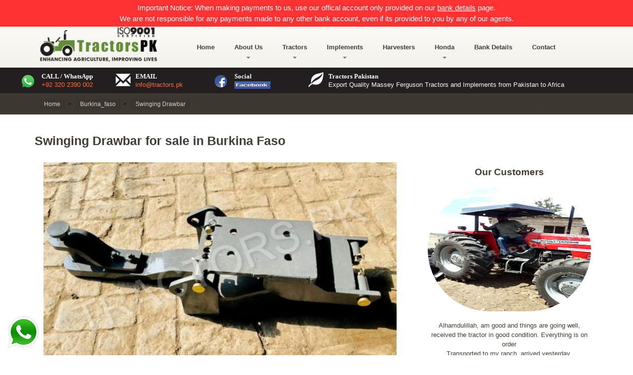

--- FILE ---
content_type: text/html; charset=utf-8
request_url: https://www.google.com/recaptcha/api2/anchor?ar=1&k=6LdDD_MZAAAAACeLyqjDhbO6NcbT8rwbilGBIZ_v&co=aHR0cHM6Ly93d3cudHJhY3RvcnNwYWtpc3Rhbi5jb206NDQz&hl=en&type=image&v=N67nZn4AqZkNcbeMu4prBgzg&theme=light&size=normal&anchor-ms=20000&execute-ms=30000&cb=7osym3bp4tv0
body_size: 49525
content:
<!DOCTYPE HTML><html dir="ltr" lang="en"><head><meta http-equiv="Content-Type" content="text/html; charset=UTF-8">
<meta http-equiv="X-UA-Compatible" content="IE=edge">
<title>reCAPTCHA</title>
<style type="text/css">
/* cyrillic-ext */
@font-face {
  font-family: 'Roboto';
  font-style: normal;
  font-weight: 400;
  font-stretch: 100%;
  src: url(//fonts.gstatic.com/s/roboto/v48/KFO7CnqEu92Fr1ME7kSn66aGLdTylUAMa3GUBHMdazTgWw.woff2) format('woff2');
  unicode-range: U+0460-052F, U+1C80-1C8A, U+20B4, U+2DE0-2DFF, U+A640-A69F, U+FE2E-FE2F;
}
/* cyrillic */
@font-face {
  font-family: 'Roboto';
  font-style: normal;
  font-weight: 400;
  font-stretch: 100%;
  src: url(//fonts.gstatic.com/s/roboto/v48/KFO7CnqEu92Fr1ME7kSn66aGLdTylUAMa3iUBHMdazTgWw.woff2) format('woff2');
  unicode-range: U+0301, U+0400-045F, U+0490-0491, U+04B0-04B1, U+2116;
}
/* greek-ext */
@font-face {
  font-family: 'Roboto';
  font-style: normal;
  font-weight: 400;
  font-stretch: 100%;
  src: url(//fonts.gstatic.com/s/roboto/v48/KFO7CnqEu92Fr1ME7kSn66aGLdTylUAMa3CUBHMdazTgWw.woff2) format('woff2');
  unicode-range: U+1F00-1FFF;
}
/* greek */
@font-face {
  font-family: 'Roboto';
  font-style: normal;
  font-weight: 400;
  font-stretch: 100%;
  src: url(//fonts.gstatic.com/s/roboto/v48/KFO7CnqEu92Fr1ME7kSn66aGLdTylUAMa3-UBHMdazTgWw.woff2) format('woff2');
  unicode-range: U+0370-0377, U+037A-037F, U+0384-038A, U+038C, U+038E-03A1, U+03A3-03FF;
}
/* math */
@font-face {
  font-family: 'Roboto';
  font-style: normal;
  font-weight: 400;
  font-stretch: 100%;
  src: url(//fonts.gstatic.com/s/roboto/v48/KFO7CnqEu92Fr1ME7kSn66aGLdTylUAMawCUBHMdazTgWw.woff2) format('woff2');
  unicode-range: U+0302-0303, U+0305, U+0307-0308, U+0310, U+0312, U+0315, U+031A, U+0326-0327, U+032C, U+032F-0330, U+0332-0333, U+0338, U+033A, U+0346, U+034D, U+0391-03A1, U+03A3-03A9, U+03B1-03C9, U+03D1, U+03D5-03D6, U+03F0-03F1, U+03F4-03F5, U+2016-2017, U+2034-2038, U+203C, U+2040, U+2043, U+2047, U+2050, U+2057, U+205F, U+2070-2071, U+2074-208E, U+2090-209C, U+20D0-20DC, U+20E1, U+20E5-20EF, U+2100-2112, U+2114-2115, U+2117-2121, U+2123-214F, U+2190, U+2192, U+2194-21AE, U+21B0-21E5, U+21F1-21F2, U+21F4-2211, U+2213-2214, U+2216-22FF, U+2308-230B, U+2310, U+2319, U+231C-2321, U+2336-237A, U+237C, U+2395, U+239B-23B7, U+23D0, U+23DC-23E1, U+2474-2475, U+25AF, U+25B3, U+25B7, U+25BD, U+25C1, U+25CA, U+25CC, U+25FB, U+266D-266F, U+27C0-27FF, U+2900-2AFF, U+2B0E-2B11, U+2B30-2B4C, U+2BFE, U+3030, U+FF5B, U+FF5D, U+1D400-1D7FF, U+1EE00-1EEFF;
}
/* symbols */
@font-face {
  font-family: 'Roboto';
  font-style: normal;
  font-weight: 400;
  font-stretch: 100%;
  src: url(//fonts.gstatic.com/s/roboto/v48/KFO7CnqEu92Fr1ME7kSn66aGLdTylUAMaxKUBHMdazTgWw.woff2) format('woff2');
  unicode-range: U+0001-000C, U+000E-001F, U+007F-009F, U+20DD-20E0, U+20E2-20E4, U+2150-218F, U+2190, U+2192, U+2194-2199, U+21AF, U+21E6-21F0, U+21F3, U+2218-2219, U+2299, U+22C4-22C6, U+2300-243F, U+2440-244A, U+2460-24FF, U+25A0-27BF, U+2800-28FF, U+2921-2922, U+2981, U+29BF, U+29EB, U+2B00-2BFF, U+4DC0-4DFF, U+FFF9-FFFB, U+10140-1018E, U+10190-1019C, U+101A0, U+101D0-101FD, U+102E0-102FB, U+10E60-10E7E, U+1D2C0-1D2D3, U+1D2E0-1D37F, U+1F000-1F0FF, U+1F100-1F1AD, U+1F1E6-1F1FF, U+1F30D-1F30F, U+1F315, U+1F31C, U+1F31E, U+1F320-1F32C, U+1F336, U+1F378, U+1F37D, U+1F382, U+1F393-1F39F, U+1F3A7-1F3A8, U+1F3AC-1F3AF, U+1F3C2, U+1F3C4-1F3C6, U+1F3CA-1F3CE, U+1F3D4-1F3E0, U+1F3ED, U+1F3F1-1F3F3, U+1F3F5-1F3F7, U+1F408, U+1F415, U+1F41F, U+1F426, U+1F43F, U+1F441-1F442, U+1F444, U+1F446-1F449, U+1F44C-1F44E, U+1F453, U+1F46A, U+1F47D, U+1F4A3, U+1F4B0, U+1F4B3, U+1F4B9, U+1F4BB, U+1F4BF, U+1F4C8-1F4CB, U+1F4D6, U+1F4DA, U+1F4DF, U+1F4E3-1F4E6, U+1F4EA-1F4ED, U+1F4F7, U+1F4F9-1F4FB, U+1F4FD-1F4FE, U+1F503, U+1F507-1F50B, U+1F50D, U+1F512-1F513, U+1F53E-1F54A, U+1F54F-1F5FA, U+1F610, U+1F650-1F67F, U+1F687, U+1F68D, U+1F691, U+1F694, U+1F698, U+1F6AD, U+1F6B2, U+1F6B9-1F6BA, U+1F6BC, U+1F6C6-1F6CF, U+1F6D3-1F6D7, U+1F6E0-1F6EA, U+1F6F0-1F6F3, U+1F6F7-1F6FC, U+1F700-1F7FF, U+1F800-1F80B, U+1F810-1F847, U+1F850-1F859, U+1F860-1F887, U+1F890-1F8AD, U+1F8B0-1F8BB, U+1F8C0-1F8C1, U+1F900-1F90B, U+1F93B, U+1F946, U+1F984, U+1F996, U+1F9E9, U+1FA00-1FA6F, U+1FA70-1FA7C, U+1FA80-1FA89, U+1FA8F-1FAC6, U+1FACE-1FADC, U+1FADF-1FAE9, U+1FAF0-1FAF8, U+1FB00-1FBFF;
}
/* vietnamese */
@font-face {
  font-family: 'Roboto';
  font-style: normal;
  font-weight: 400;
  font-stretch: 100%;
  src: url(//fonts.gstatic.com/s/roboto/v48/KFO7CnqEu92Fr1ME7kSn66aGLdTylUAMa3OUBHMdazTgWw.woff2) format('woff2');
  unicode-range: U+0102-0103, U+0110-0111, U+0128-0129, U+0168-0169, U+01A0-01A1, U+01AF-01B0, U+0300-0301, U+0303-0304, U+0308-0309, U+0323, U+0329, U+1EA0-1EF9, U+20AB;
}
/* latin-ext */
@font-face {
  font-family: 'Roboto';
  font-style: normal;
  font-weight: 400;
  font-stretch: 100%;
  src: url(//fonts.gstatic.com/s/roboto/v48/KFO7CnqEu92Fr1ME7kSn66aGLdTylUAMa3KUBHMdazTgWw.woff2) format('woff2');
  unicode-range: U+0100-02BA, U+02BD-02C5, U+02C7-02CC, U+02CE-02D7, U+02DD-02FF, U+0304, U+0308, U+0329, U+1D00-1DBF, U+1E00-1E9F, U+1EF2-1EFF, U+2020, U+20A0-20AB, U+20AD-20C0, U+2113, U+2C60-2C7F, U+A720-A7FF;
}
/* latin */
@font-face {
  font-family: 'Roboto';
  font-style: normal;
  font-weight: 400;
  font-stretch: 100%;
  src: url(//fonts.gstatic.com/s/roboto/v48/KFO7CnqEu92Fr1ME7kSn66aGLdTylUAMa3yUBHMdazQ.woff2) format('woff2');
  unicode-range: U+0000-00FF, U+0131, U+0152-0153, U+02BB-02BC, U+02C6, U+02DA, U+02DC, U+0304, U+0308, U+0329, U+2000-206F, U+20AC, U+2122, U+2191, U+2193, U+2212, U+2215, U+FEFF, U+FFFD;
}
/* cyrillic-ext */
@font-face {
  font-family: 'Roboto';
  font-style: normal;
  font-weight: 500;
  font-stretch: 100%;
  src: url(//fonts.gstatic.com/s/roboto/v48/KFO7CnqEu92Fr1ME7kSn66aGLdTylUAMa3GUBHMdazTgWw.woff2) format('woff2');
  unicode-range: U+0460-052F, U+1C80-1C8A, U+20B4, U+2DE0-2DFF, U+A640-A69F, U+FE2E-FE2F;
}
/* cyrillic */
@font-face {
  font-family: 'Roboto';
  font-style: normal;
  font-weight: 500;
  font-stretch: 100%;
  src: url(//fonts.gstatic.com/s/roboto/v48/KFO7CnqEu92Fr1ME7kSn66aGLdTylUAMa3iUBHMdazTgWw.woff2) format('woff2');
  unicode-range: U+0301, U+0400-045F, U+0490-0491, U+04B0-04B1, U+2116;
}
/* greek-ext */
@font-face {
  font-family: 'Roboto';
  font-style: normal;
  font-weight: 500;
  font-stretch: 100%;
  src: url(//fonts.gstatic.com/s/roboto/v48/KFO7CnqEu92Fr1ME7kSn66aGLdTylUAMa3CUBHMdazTgWw.woff2) format('woff2');
  unicode-range: U+1F00-1FFF;
}
/* greek */
@font-face {
  font-family: 'Roboto';
  font-style: normal;
  font-weight: 500;
  font-stretch: 100%;
  src: url(//fonts.gstatic.com/s/roboto/v48/KFO7CnqEu92Fr1ME7kSn66aGLdTylUAMa3-UBHMdazTgWw.woff2) format('woff2');
  unicode-range: U+0370-0377, U+037A-037F, U+0384-038A, U+038C, U+038E-03A1, U+03A3-03FF;
}
/* math */
@font-face {
  font-family: 'Roboto';
  font-style: normal;
  font-weight: 500;
  font-stretch: 100%;
  src: url(//fonts.gstatic.com/s/roboto/v48/KFO7CnqEu92Fr1ME7kSn66aGLdTylUAMawCUBHMdazTgWw.woff2) format('woff2');
  unicode-range: U+0302-0303, U+0305, U+0307-0308, U+0310, U+0312, U+0315, U+031A, U+0326-0327, U+032C, U+032F-0330, U+0332-0333, U+0338, U+033A, U+0346, U+034D, U+0391-03A1, U+03A3-03A9, U+03B1-03C9, U+03D1, U+03D5-03D6, U+03F0-03F1, U+03F4-03F5, U+2016-2017, U+2034-2038, U+203C, U+2040, U+2043, U+2047, U+2050, U+2057, U+205F, U+2070-2071, U+2074-208E, U+2090-209C, U+20D0-20DC, U+20E1, U+20E5-20EF, U+2100-2112, U+2114-2115, U+2117-2121, U+2123-214F, U+2190, U+2192, U+2194-21AE, U+21B0-21E5, U+21F1-21F2, U+21F4-2211, U+2213-2214, U+2216-22FF, U+2308-230B, U+2310, U+2319, U+231C-2321, U+2336-237A, U+237C, U+2395, U+239B-23B7, U+23D0, U+23DC-23E1, U+2474-2475, U+25AF, U+25B3, U+25B7, U+25BD, U+25C1, U+25CA, U+25CC, U+25FB, U+266D-266F, U+27C0-27FF, U+2900-2AFF, U+2B0E-2B11, U+2B30-2B4C, U+2BFE, U+3030, U+FF5B, U+FF5D, U+1D400-1D7FF, U+1EE00-1EEFF;
}
/* symbols */
@font-face {
  font-family: 'Roboto';
  font-style: normal;
  font-weight: 500;
  font-stretch: 100%;
  src: url(//fonts.gstatic.com/s/roboto/v48/KFO7CnqEu92Fr1ME7kSn66aGLdTylUAMaxKUBHMdazTgWw.woff2) format('woff2');
  unicode-range: U+0001-000C, U+000E-001F, U+007F-009F, U+20DD-20E0, U+20E2-20E4, U+2150-218F, U+2190, U+2192, U+2194-2199, U+21AF, U+21E6-21F0, U+21F3, U+2218-2219, U+2299, U+22C4-22C6, U+2300-243F, U+2440-244A, U+2460-24FF, U+25A0-27BF, U+2800-28FF, U+2921-2922, U+2981, U+29BF, U+29EB, U+2B00-2BFF, U+4DC0-4DFF, U+FFF9-FFFB, U+10140-1018E, U+10190-1019C, U+101A0, U+101D0-101FD, U+102E0-102FB, U+10E60-10E7E, U+1D2C0-1D2D3, U+1D2E0-1D37F, U+1F000-1F0FF, U+1F100-1F1AD, U+1F1E6-1F1FF, U+1F30D-1F30F, U+1F315, U+1F31C, U+1F31E, U+1F320-1F32C, U+1F336, U+1F378, U+1F37D, U+1F382, U+1F393-1F39F, U+1F3A7-1F3A8, U+1F3AC-1F3AF, U+1F3C2, U+1F3C4-1F3C6, U+1F3CA-1F3CE, U+1F3D4-1F3E0, U+1F3ED, U+1F3F1-1F3F3, U+1F3F5-1F3F7, U+1F408, U+1F415, U+1F41F, U+1F426, U+1F43F, U+1F441-1F442, U+1F444, U+1F446-1F449, U+1F44C-1F44E, U+1F453, U+1F46A, U+1F47D, U+1F4A3, U+1F4B0, U+1F4B3, U+1F4B9, U+1F4BB, U+1F4BF, U+1F4C8-1F4CB, U+1F4D6, U+1F4DA, U+1F4DF, U+1F4E3-1F4E6, U+1F4EA-1F4ED, U+1F4F7, U+1F4F9-1F4FB, U+1F4FD-1F4FE, U+1F503, U+1F507-1F50B, U+1F50D, U+1F512-1F513, U+1F53E-1F54A, U+1F54F-1F5FA, U+1F610, U+1F650-1F67F, U+1F687, U+1F68D, U+1F691, U+1F694, U+1F698, U+1F6AD, U+1F6B2, U+1F6B9-1F6BA, U+1F6BC, U+1F6C6-1F6CF, U+1F6D3-1F6D7, U+1F6E0-1F6EA, U+1F6F0-1F6F3, U+1F6F7-1F6FC, U+1F700-1F7FF, U+1F800-1F80B, U+1F810-1F847, U+1F850-1F859, U+1F860-1F887, U+1F890-1F8AD, U+1F8B0-1F8BB, U+1F8C0-1F8C1, U+1F900-1F90B, U+1F93B, U+1F946, U+1F984, U+1F996, U+1F9E9, U+1FA00-1FA6F, U+1FA70-1FA7C, U+1FA80-1FA89, U+1FA8F-1FAC6, U+1FACE-1FADC, U+1FADF-1FAE9, U+1FAF0-1FAF8, U+1FB00-1FBFF;
}
/* vietnamese */
@font-face {
  font-family: 'Roboto';
  font-style: normal;
  font-weight: 500;
  font-stretch: 100%;
  src: url(//fonts.gstatic.com/s/roboto/v48/KFO7CnqEu92Fr1ME7kSn66aGLdTylUAMa3OUBHMdazTgWw.woff2) format('woff2');
  unicode-range: U+0102-0103, U+0110-0111, U+0128-0129, U+0168-0169, U+01A0-01A1, U+01AF-01B0, U+0300-0301, U+0303-0304, U+0308-0309, U+0323, U+0329, U+1EA0-1EF9, U+20AB;
}
/* latin-ext */
@font-face {
  font-family: 'Roboto';
  font-style: normal;
  font-weight: 500;
  font-stretch: 100%;
  src: url(//fonts.gstatic.com/s/roboto/v48/KFO7CnqEu92Fr1ME7kSn66aGLdTylUAMa3KUBHMdazTgWw.woff2) format('woff2');
  unicode-range: U+0100-02BA, U+02BD-02C5, U+02C7-02CC, U+02CE-02D7, U+02DD-02FF, U+0304, U+0308, U+0329, U+1D00-1DBF, U+1E00-1E9F, U+1EF2-1EFF, U+2020, U+20A0-20AB, U+20AD-20C0, U+2113, U+2C60-2C7F, U+A720-A7FF;
}
/* latin */
@font-face {
  font-family: 'Roboto';
  font-style: normal;
  font-weight: 500;
  font-stretch: 100%;
  src: url(//fonts.gstatic.com/s/roboto/v48/KFO7CnqEu92Fr1ME7kSn66aGLdTylUAMa3yUBHMdazQ.woff2) format('woff2');
  unicode-range: U+0000-00FF, U+0131, U+0152-0153, U+02BB-02BC, U+02C6, U+02DA, U+02DC, U+0304, U+0308, U+0329, U+2000-206F, U+20AC, U+2122, U+2191, U+2193, U+2212, U+2215, U+FEFF, U+FFFD;
}
/* cyrillic-ext */
@font-face {
  font-family: 'Roboto';
  font-style: normal;
  font-weight: 900;
  font-stretch: 100%;
  src: url(//fonts.gstatic.com/s/roboto/v48/KFO7CnqEu92Fr1ME7kSn66aGLdTylUAMa3GUBHMdazTgWw.woff2) format('woff2');
  unicode-range: U+0460-052F, U+1C80-1C8A, U+20B4, U+2DE0-2DFF, U+A640-A69F, U+FE2E-FE2F;
}
/* cyrillic */
@font-face {
  font-family: 'Roboto';
  font-style: normal;
  font-weight: 900;
  font-stretch: 100%;
  src: url(//fonts.gstatic.com/s/roboto/v48/KFO7CnqEu92Fr1ME7kSn66aGLdTylUAMa3iUBHMdazTgWw.woff2) format('woff2');
  unicode-range: U+0301, U+0400-045F, U+0490-0491, U+04B0-04B1, U+2116;
}
/* greek-ext */
@font-face {
  font-family: 'Roboto';
  font-style: normal;
  font-weight: 900;
  font-stretch: 100%;
  src: url(//fonts.gstatic.com/s/roboto/v48/KFO7CnqEu92Fr1ME7kSn66aGLdTylUAMa3CUBHMdazTgWw.woff2) format('woff2');
  unicode-range: U+1F00-1FFF;
}
/* greek */
@font-face {
  font-family: 'Roboto';
  font-style: normal;
  font-weight: 900;
  font-stretch: 100%;
  src: url(//fonts.gstatic.com/s/roboto/v48/KFO7CnqEu92Fr1ME7kSn66aGLdTylUAMa3-UBHMdazTgWw.woff2) format('woff2');
  unicode-range: U+0370-0377, U+037A-037F, U+0384-038A, U+038C, U+038E-03A1, U+03A3-03FF;
}
/* math */
@font-face {
  font-family: 'Roboto';
  font-style: normal;
  font-weight: 900;
  font-stretch: 100%;
  src: url(//fonts.gstatic.com/s/roboto/v48/KFO7CnqEu92Fr1ME7kSn66aGLdTylUAMawCUBHMdazTgWw.woff2) format('woff2');
  unicode-range: U+0302-0303, U+0305, U+0307-0308, U+0310, U+0312, U+0315, U+031A, U+0326-0327, U+032C, U+032F-0330, U+0332-0333, U+0338, U+033A, U+0346, U+034D, U+0391-03A1, U+03A3-03A9, U+03B1-03C9, U+03D1, U+03D5-03D6, U+03F0-03F1, U+03F4-03F5, U+2016-2017, U+2034-2038, U+203C, U+2040, U+2043, U+2047, U+2050, U+2057, U+205F, U+2070-2071, U+2074-208E, U+2090-209C, U+20D0-20DC, U+20E1, U+20E5-20EF, U+2100-2112, U+2114-2115, U+2117-2121, U+2123-214F, U+2190, U+2192, U+2194-21AE, U+21B0-21E5, U+21F1-21F2, U+21F4-2211, U+2213-2214, U+2216-22FF, U+2308-230B, U+2310, U+2319, U+231C-2321, U+2336-237A, U+237C, U+2395, U+239B-23B7, U+23D0, U+23DC-23E1, U+2474-2475, U+25AF, U+25B3, U+25B7, U+25BD, U+25C1, U+25CA, U+25CC, U+25FB, U+266D-266F, U+27C0-27FF, U+2900-2AFF, U+2B0E-2B11, U+2B30-2B4C, U+2BFE, U+3030, U+FF5B, U+FF5D, U+1D400-1D7FF, U+1EE00-1EEFF;
}
/* symbols */
@font-face {
  font-family: 'Roboto';
  font-style: normal;
  font-weight: 900;
  font-stretch: 100%;
  src: url(//fonts.gstatic.com/s/roboto/v48/KFO7CnqEu92Fr1ME7kSn66aGLdTylUAMaxKUBHMdazTgWw.woff2) format('woff2');
  unicode-range: U+0001-000C, U+000E-001F, U+007F-009F, U+20DD-20E0, U+20E2-20E4, U+2150-218F, U+2190, U+2192, U+2194-2199, U+21AF, U+21E6-21F0, U+21F3, U+2218-2219, U+2299, U+22C4-22C6, U+2300-243F, U+2440-244A, U+2460-24FF, U+25A0-27BF, U+2800-28FF, U+2921-2922, U+2981, U+29BF, U+29EB, U+2B00-2BFF, U+4DC0-4DFF, U+FFF9-FFFB, U+10140-1018E, U+10190-1019C, U+101A0, U+101D0-101FD, U+102E0-102FB, U+10E60-10E7E, U+1D2C0-1D2D3, U+1D2E0-1D37F, U+1F000-1F0FF, U+1F100-1F1AD, U+1F1E6-1F1FF, U+1F30D-1F30F, U+1F315, U+1F31C, U+1F31E, U+1F320-1F32C, U+1F336, U+1F378, U+1F37D, U+1F382, U+1F393-1F39F, U+1F3A7-1F3A8, U+1F3AC-1F3AF, U+1F3C2, U+1F3C4-1F3C6, U+1F3CA-1F3CE, U+1F3D4-1F3E0, U+1F3ED, U+1F3F1-1F3F3, U+1F3F5-1F3F7, U+1F408, U+1F415, U+1F41F, U+1F426, U+1F43F, U+1F441-1F442, U+1F444, U+1F446-1F449, U+1F44C-1F44E, U+1F453, U+1F46A, U+1F47D, U+1F4A3, U+1F4B0, U+1F4B3, U+1F4B9, U+1F4BB, U+1F4BF, U+1F4C8-1F4CB, U+1F4D6, U+1F4DA, U+1F4DF, U+1F4E3-1F4E6, U+1F4EA-1F4ED, U+1F4F7, U+1F4F9-1F4FB, U+1F4FD-1F4FE, U+1F503, U+1F507-1F50B, U+1F50D, U+1F512-1F513, U+1F53E-1F54A, U+1F54F-1F5FA, U+1F610, U+1F650-1F67F, U+1F687, U+1F68D, U+1F691, U+1F694, U+1F698, U+1F6AD, U+1F6B2, U+1F6B9-1F6BA, U+1F6BC, U+1F6C6-1F6CF, U+1F6D3-1F6D7, U+1F6E0-1F6EA, U+1F6F0-1F6F3, U+1F6F7-1F6FC, U+1F700-1F7FF, U+1F800-1F80B, U+1F810-1F847, U+1F850-1F859, U+1F860-1F887, U+1F890-1F8AD, U+1F8B0-1F8BB, U+1F8C0-1F8C1, U+1F900-1F90B, U+1F93B, U+1F946, U+1F984, U+1F996, U+1F9E9, U+1FA00-1FA6F, U+1FA70-1FA7C, U+1FA80-1FA89, U+1FA8F-1FAC6, U+1FACE-1FADC, U+1FADF-1FAE9, U+1FAF0-1FAF8, U+1FB00-1FBFF;
}
/* vietnamese */
@font-face {
  font-family: 'Roboto';
  font-style: normal;
  font-weight: 900;
  font-stretch: 100%;
  src: url(//fonts.gstatic.com/s/roboto/v48/KFO7CnqEu92Fr1ME7kSn66aGLdTylUAMa3OUBHMdazTgWw.woff2) format('woff2');
  unicode-range: U+0102-0103, U+0110-0111, U+0128-0129, U+0168-0169, U+01A0-01A1, U+01AF-01B0, U+0300-0301, U+0303-0304, U+0308-0309, U+0323, U+0329, U+1EA0-1EF9, U+20AB;
}
/* latin-ext */
@font-face {
  font-family: 'Roboto';
  font-style: normal;
  font-weight: 900;
  font-stretch: 100%;
  src: url(//fonts.gstatic.com/s/roboto/v48/KFO7CnqEu92Fr1ME7kSn66aGLdTylUAMa3KUBHMdazTgWw.woff2) format('woff2');
  unicode-range: U+0100-02BA, U+02BD-02C5, U+02C7-02CC, U+02CE-02D7, U+02DD-02FF, U+0304, U+0308, U+0329, U+1D00-1DBF, U+1E00-1E9F, U+1EF2-1EFF, U+2020, U+20A0-20AB, U+20AD-20C0, U+2113, U+2C60-2C7F, U+A720-A7FF;
}
/* latin */
@font-face {
  font-family: 'Roboto';
  font-style: normal;
  font-weight: 900;
  font-stretch: 100%;
  src: url(//fonts.gstatic.com/s/roboto/v48/KFO7CnqEu92Fr1ME7kSn66aGLdTylUAMa3yUBHMdazQ.woff2) format('woff2');
  unicode-range: U+0000-00FF, U+0131, U+0152-0153, U+02BB-02BC, U+02C6, U+02DA, U+02DC, U+0304, U+0308, U+0329, U+2000-206F, U+20AC, U+2122, U+2191, U+2193, U+2212, U+2215, U+FEFF, U+FFFD;
}

</style>
<link rel="stylesheet" type="text/css" href="https://www.gstatic.com/recaptcha/releases/N67nZn4AqZkNcbeMu4prBgzg/styles__ltr.css">
<script nonce="Be75ODW1Jzbh4T4Tpwfc-A" type="text/javascript">window['__recaptcha_api'] = 'https://www.google.com/recaptcha/api2/';</script>
<script type="text/javascript" src="https://www.gstatic.com/recaptcha/releases/N67nZn4AqZkNcbeMu4prBgzg/recaptcha__en.js" nonce="Be75ODW1Jzbh4T4Tpwfc-A">
      
    </script></head>
<body><div id="rc-anchor-alert" class="rc-anchor-alert"></div>
<input type="hidden" id="recaptcha-token" value="[base64]">
<script type="text/javascript" nonce="Be75ODW1Jzbh4T4Tpwfc-A">
      recaptcha.anchor.Main.init("[\x22ainput\x22,[\x22bgdata\x22,\x22\x22,\[base64]/[base64]/[base64]/ZyhXLGgpOnEoW04sMjEsbF0sVywwKSxoKSxmYWxzZSxmYWxzZSl9Y2F0Y2goayl7RygzNTgsVyk/[base64]/[base64]/[base64]/[base64]/[base64]/[base64]/[base64]/bmV3IEJbT10oRFswXSk6dz09Mj9uZXcgQltPXShEWzBdLERbMV0pOnc9PTM/bmV3IEJbT10oRFswXSxEWzFdLERbMl0pOnc9PTQ/[base64]/[base64]/[base64]/[base64]/[base64]\\u003d\x22,\[base64]\\u003d\x22,\[base64]/CcKJAlHDjRFNwqTDtsOyFUzCgBTCicOFHsK6cMK3XsOmwonCg043wp00wqPDrkDCnMO/H8OKwqjDhcO7w7kywoVSw7wtLjnCgcKeJcKOKMO3QnDDvHPDuMKfw4TDi0Ifwqtfw4vDqcOqwrhmwqHCn8KCRcKlV8KhIcKLQVnDgVN0wrLDrWt0fTTCtcORYn9TNcORMMKiw6N/XXvDmcKWO8OXeQ3DkVXCs8Kpw4LCtENFwqcswqV0w4XDqA3CusKBEyE0wrIUwpLDr8KGwqbCsMOmwq5+wonDjMKdw4PDtMKowqvDqCLCmWBAKjYjwqXDo8O/w60SaEoMUhDDgj0UCMKLw4cyw7jDnMKYw6fDn8OGw74Tw7oBEMO1woQIw5dLKMOAwozCikHCvcOCw5nDoMOrDsKFTsOBwotJGMOJQsOHYmvCkcKyw47DmCjCvsKzwo0JwrHCksKvwpjCv0l0wrPDjcOhIMOGSMOAN8OGE8OCw79JwpfCicOow5/CrcO/w5/DncOlV8Knw5Qtw7FwBsKdw4gvwpzDhiARX1oqw65DwqpQJhl5e8OSwobCg8KYw57CmSDDojgkJMOSacOCQMOHw7PCmMOTcRfDo2NuKyvDs8OTMcOuL14FaMO/FGzDi8OQDcKUwqbCosOdJcKYw6LDqnTDkibCukXCuMOdw67DrMKgM1QCHXt1MwzClMO8w5HCsMKEwpzDtcOLTsKSFyliMEkqwpweacObIhXDh8KBwokXw5HChFA/wqXCt8K/wq7CijvDn8OYw4fDscO9woVewpdsEMKrwo7DmMKAB8O/OMOIwp/CosO0HUPCuDzDvG3CoMOFw6t9Gkp9AcO3wqwRLsKCwrzDl8O8fDzDisO/TcOBwp/CtsKGQsKtDSgMVTjCl8OnTcKPe0xsw6nCmSknBMOrGCtywovDicOycWHCj8K/w4R1N8KeVsO3woZyw4p/bcOJw4cDPAh8cQ1VVEHCg8KWJsKcP2LDpMKyIsKORmINwrjCjMOEScOWQBPDu8OPw54iAcK0w7hjw44vbmNGHcObI3nCiwPCvsOxLcObIgLCl8OJwoY4wqgiwq/DmsOuwpnDpVwsw7ciwpEyfMKVDsOsUjRUJ8Oyw4/CvRBHQErDkcOcIB1VHsK2bQQ5wq9QfGHDnsONPMKjczrDik7Cn2gAPcKLwpUtbAs0JUfDpsOJNUnCvcOuwqdnJcKpwqTDoMOQUMO5WcK9wqHClsK4wqjDoDhiw4vCpMKbX8K+AsKpV8KfCUnCrEHDssOnBsOJMhYgwq1ww7bDv3DDkUUpKsKOS37Cn1orwrUyCFzDvj/[base64]/fcKKw5Btw7LCtWYfwprDsWBZfsOPw79Hw49/wrxVJ8KVcsKoKMOvecKCwoUHwrJyw4QFXcK/GMOKCcODw67DhcK3wpHDlERTw4XDkncwHcOIdsKdIcKub8OoFxpDR8ODw6LDkcOmw5fCscOIZzBiasKLQVNwwrvDtMKNwpfCg8OmJcOPFid0bw81VWRSSsO+c8OKwp7CgMKSw7sQw5jCqMK+w51nTcKNMMKWbcKOw7M0w6XDl8OXwqzDsMK/wqYDZBDClHDCncKCZ3HCosOmw57DpzPCvBfCkcKVw55yDcKtD8OMw6fCgHXDpDBrw5zDk8KJfsKuw6rDlMOPwqckAsOAwonDpcOAKsO1wqhcWcOTQD/DsMO5w4XCiyhBw6LCtcKxO0PDm2jCoMK8w6NnwpkgNMOQwo1dasOXJB7CrMKPRwzDrzfCmBhFbcKZWGPDuw/Coh/DlyDCgnzCpjkoEsKsXMKqwrXDpcKqwo7DpAnCnHzCm0/CgMKIw748KB/[base64]/[base64]/[base64]/[base64]/CgEFJXVoXJjDCgnVBSATDuxfCgAVkw4HCjm9/w77DrMK2S1QWwp/CgMKUwoJJw4tEw5JOfMOBwqfCgjLDjH/CiF8YwrfDtD/DkMO+wrkIwotsGcKgwo/[base64]/[base64]/Dn2Ilw4BYwphvwoYqwr0qwrcPNHDCuV3Dh8OQGw1LP1rCmMKGwq86F3DCs8KhTCbCtCrDucKucMK7P8K2XcO3w5BKwqLDnVfCrAjCsjYDw6vCp8KYch8ow7tSYcKJZMO8w6RXPcOvP01lRG5lwqcjCRvCoQHCksOLJWHDi8O8w4/DhsK9JRcbwrvCtMOyw7zCsUXCiAQRJBJjJMOuJcOVMsKhXsOtwp4DwozCqsO2MMKSJwTClx8BwrYRcMKWwofDoMK9wpc1woF5M3PCq1zDkz/DhUfCpAMLwq44HCUXBmd7w5BPBcOQwrLCrh7CisO4SnrDnxnCpgzCrlZ9RHoQQRwEw6hxLcK/[base64]/[base64]/CiCHCvTwvGcOmD0cTwqdUWMKZOMOKw6nClhERwqhPw6rDmBXCnlrCtcORM0rCizzCv1xlw5wFYwvDncKXwpEMFsOuw77DlVbDrFPChgQrU8OIUcOac8OMWBkuCyVzwr0wwqHDsSs0X8O8wqvDscKywrgcT8KKGcKvw7NCw5FmU8K0wojCkyDDnxbCk8O9ew/CusKzEsKiwqzCrEwZGnrDhz3CssORwpJBO8ObNcOqwrF1wp8PalHCscObMcKecTBYw6bDpkNEw6JKC03CqylUwr5Xwp59w6crTQfCgzfCoMOMw7bCvMOIwr7Cr0PCpsOWwpxZw7Q5w4Isd8KWdMOTRcK2LyfChMOjw7vDoyzCtMKtwqs+w67Cly3DjsKywp/CrsOtw5/CtcK5CcKuIMKCJX4gw4FTw6B3VnPCoX7Dm1HDpcOPw7I8TsOIbnESwoo6AcOwHgBaw7/Ch8KDw6HCp8KTw5gURMOmwqXDqjDDjsOXfcOpMi7Cn8OvfyHCocKZw6dFwrbDjsO8wp5LEh7CksKaZDkyw7jCvS1fw4rDvzV3VVEIw6Vdw69KR8OcK1PChF3Do8OxwpPDqCNJw6PDi8Kjw4zCvcOxXMOUd0jCn8K4wrTCk8OAw5hgwp/CoQoYbxQiwoHDqMKaei8COsKfw4B+cELCjsOtKU/CtQZnwoY1w41EwodVMCdow6DDpMKcQTrDoDAMwrzCsDF9UcKMw5LCn8Kow6RLw4dydMOvCmrCsRjDgkwlNsK9wqorw6rDsAROw65lYsKBw5zCmsOTAwLDiip9wpPClxozwqBUN3zDigzDgMKEw5XCgT3CpR7DpSVCWMKEwofCrMKDw7/CqjEGw4PCpcOhUBbDiMOLw47Cs8KHTU9SwqTCrCA2AlYNw7rDocOewpbCjx14MEvDm0fDrsKTHMOdOn5mw7TDlcKQIMKrwrhBw59Iw6jCjGTCikQTFwzDvMKvesKuw7gww4rDjVjDvkQxw6LCvGfCnsKPNwEAQycZcF7DniIgw6/[base64]/[base64]/dhpUw5NiwpvCpnPDszMlLEoow6PDj8KGwrInwpUcbMO7wp8qwrrCq8OEw43DpD3DmsOfw4jCpEMMNQ/CisOdw6RgdcOMw6Rlw4fCrCpSw4llTBNPKcOFwrl3wpfCusKTw5hLLMKHJ8OLZ8O1GXNCw70sw4HCi8Kdw4TCr0DClEFnfj8Kw6/CuyQ6w59/[base64]/[base64]/Di8Ofw7zDn2Ivw59AwrXCpsKvR8OZwqHDsmMyDh5qR8K2wqZKHigqwqRYaMKJw6fCn8O1GwPDjMOCVsOKXsKbABYlwo7CtMKDe3nCk8KvDUzCg8KZfsKVwpV/[base64]/[base64]/DoMOdwqMaw5Vnwr7CkcOHWMOXYBjCvsKowrRcw79Gw79ewrhkw6IRwrNGw7cIKVZ5w6Y9BHENBz/Cs1QEw5rDmcK/w7HCksKCQcKEPMOvw55Awoh/[base64]/SMK7bcOPRxRJwrBDYMKCB2oBwoc7woDDg8KjEcOmYh/CngvCkGHDnGvDgMOvw5PDisOzwoRJRcO3IxhdQXcvLB/[base64]/[base64]/CssO+w5gJwoMoHAcUw6PDpMKwFsKdVmbDpcOHw4XDmsK1w4/CgsKOwqvCgQjDncKJwrUwwrvDjcKbJX3CpAsPdcK+wrrDj8OIwqAgw48+Y8Odw5YMAsO8a8K5wr/[base64]/ClsOzwopsPy4yBFTDqjHCisKTw6bClMKTIsOuwp8tw6bDisOIKMO5V8KxGm11wqhIaMKfw61cw4XCuQjDp8KNB8OOwrzCmmbDoUfClsKPf0p2wr0DLi/CuVbDhTTCpsKvEgRuwoHDhG/[base64]/[base64]/DsKmwqBvL8OSwrcwPQ5GwrBGw53CiMOmaMOmwrLDocK9w4LCksOodW8LCjzCpWd4FMOxwrnDkzvDpQ/DvjjCicOKwosrHSPDjDfDmMKtZ8KAw7s8w7IAw5DDvMOEwohHAD/CgTNEcwcgwpbDi8KhMMO8wrzClgpRwoYyBgfDvsO4e8OZGcK0SsKgw77ClEl6w6PCgMKawqtPwpDChU/[base64]/[base64]/CssO5VcKrwrTCq8Kqw6kuw47Cu3PCpnJoFnQew6DClxXDhMOlw7fCs8KJeMOSw6ITPA1twpssLHRZDDN6HsOxCgjDusKTNFACwoAVwo/Dg8KLD8KFbz7CqxBPw686FXPCtF0WUMOQwqXDrDXClX9Va8OqbxB9w5TDhXoswoQHZsOiw7vCh8OIBsKAwp/Cp3zCpGUawrsxw4/Ds8O0wqtHG8KCw4rDqsKaw4wqesK0VMO+M3rCvTjCqMOYw7BwTcO1PcKtw7BzKMKHw6DCmVovwr7DlSLDhloDGjgLwp8lfsKlw5rDo1PCicKLwovDlA5YB8OeHMKcFnfDiw/[base64]/Co2LDgSPCklhLMsOBQHAlw6Uvwq3CvMKLw6DDusKdcSZbw4zDtgVGw7EvGyADR2XCpRLDjSPCqMOcwoArw5PDisORw7poMTwIccOaw5rCvCbCrmbCl8KeH8K7wonCh1DCvMK5AcKrw50UAQBgVcO9w4dqNg/[base64]/[base64]/DhTZdEMK5woN7YnZ3LMOowpVkSExSwol7wodpwqjCv8Kww6Etw4dFw7zCojdZfMKzw5TCgcKrw6PCjC/Ch8K0ahd8w69iacKGw44MJRHDjRDCoHAlw6bDuQTDmg/ClsKEQsO+wodzwpTCnknCvGvDh8KIBCrCu8OoQcKUwpzDt39Ue2rDv8OWPnzCpy18w6HDosK4T0DDvMOGwp49wrMJJsOmOcKnYSnCp3LCimc2w5teeSnCocKVw5fCmMOuw7vCp8Obw6oDwpdLwr7CkMKOwpnCvcORwp4Nw5vCnjDCsGt7w5/DkcKsw7bDpcOywoHDgsKoP27ClsKuak0OC8KgBMKKOCbClcKjw4xHw5DCm8OJwqfDpBJDasKdGMKZwpjCvsKgFTXCuRx4w4nDtMK9w67Dr8OdwowFw79Ywr7CmsOiwrbDjsKZKsKAXSTCisKiUsKKTn7DscKGPGbDj8OLa2LCs8KRQMODMMOHwrcFw7BIw6Nqwq/DhG3CmcOOCMKaw5jDkjLDrwkVMg3CrH8QcHLDvRjCi0bDtBPDocKTw7N3w67CicOZwo12w6Y/[base64]/DicKfw689V0MaN8OCw5vCj8Ogw5PDpcOawrfCg2d+VMOnw5l/w5DDn8KCHEU4woHDuVYvS8KOw6XCtcOkKsO/wrIRd8OSSMKHaWoZw6gjBMO+w7zDjA7CuMOscj8BTBYaw63CuzpUwrbDi08LRMKmwqIjFMOLw5zClV/[base64]/DrDV1dRx2w6YVOxB6F8OPA11uwrUyNiZbwrMNQ8OCa8KiJWbCl0vDtcOQw5DDp1TCl8OVESweNT7CmcKUw7DDjMKCHsORZcOuwrPCsUHDg8OHGlvCmsO/[base64]/Cqzt2csO2w7hAfsKaw55LacKEw77DtAc/w5hBw5fDinxlV8KRwrjDlMO4NcKywp/DmsK+LcOnwrHChCN9U24qfAPCicOMwrRCHMO7Kx14w6HDsVnCoE/[base64]/ZhLCvMOFwrI6STtxw5PCnwd6wqrCg8OzdMOZwrMdwo52wrwNw49UwpXDrGTCvVDCkjnDiyzCij9bFcOCD8KrUEvDvS3DiDUHIMKJwrDCqsKuw6AlT8OnBMOEwpvCncKcE2HDmsOswrszwqJmw5/Cg8OrbRDDl8KmCsOtw4vCmcKQwr9Qwr0kWBrDnsKcW13ChRLCt1c0dEBCVsOmw5DCgGFjN1PDrMKGDsOLPsOBNQkzTmcgMgvCg1DDs8Opw4vCh8KMw6h8w7PDhEbCrEXCkULCnsOAw7/[base64]/CsyPDhMKow7TDpxfCvE/DssO7woMHwq9Gw4JZF8Otwo/DgXIBH8KCwpMYb8OnZcOYbMKhLzxLFcO0V8O9cw4BTFgTw5pHw4XDl25jZcK5JVgiwpRLEmPCjRjDrsOKwoYtwoPCssKrw5/DgHLDoGQGwrIobcOdw4VSw7XDuMOuEcKHw5XCsTlAw5ctMsKSw4MLSl0Zw4rDisKfGMOuw7oCTg/DhMOsYMKkwovCucOHw4MiLcOBw7fDo8KHZcKHBATDncOxwrbCrx3DkBTCksO+wqLCv8OrB8OaworDmcOac3/DqnzDvC7DpcOFwoJDwq/DvCs6woxKwrdUF8OYwp/[base64]/CocO5wqAZw7wzH1FWw6rCmsO+wq/Dk07DvMK3wpU1D8KDRHRbCyFmw6jDjG/[base64]/CvVfCuC3CugAQwrnCn0/DmEwzX8KLw6TDoMO7w5rCnMOJw6/[base64]/SHE+bAbDgsOMFF7CrSLCh8ObSsOFWnkfwqVPHMKswofCqi1CD8O/fcKBGkzCl8ORwr9bw6rDnlvDisKKw7EZXmo3w53DrMKuwrtVwohyPMOJFiBzwobDqcKoEHnDtwTCmQh2d8Otw6UHGMOqbyFuw4vDiVtLQcK0SMKbwrLDmMOUNsKvwonDgwzChMO1CWEqWTsYDUTDsz/Dt8KEJMKIX8OcE23DjyZ1XDQURcOTwrAuwq/DghgQW01vGMKAwrtDejplbRY/w5F8wrJwNHp9UcKzw6MIw746a3g/V3R4cSrCv8KObE8jwpfDs8KpNcKcVVHCngnDsCcmQV/DrsKeZsOODcO8woXCjmXDmjUhw5LDvx3DosK3w6krCsODw6FMw7prw6TDpMONw5HDocK5P8OXbgMlCcKvAic1QcKCwqPDnxDDkcKIwrTCrsOuIALCmigwQMOROQnCicOFHcKWS2XChcK1aMOyV8OZwp/DjEErw6QZwqPDjcOQwpR7Rj7DvMO+wq8NETkrw7tJMcKzJyjDsMO3EUNgw57CuV0RMsOjdWnDicOzw4DClAfCk2/CrsOiwqPCr0YSR8KcQWfCjkbDtcKGw7dKwp3DiMOYw68JMDXDqHkfwoYmFMO+ZlktXcOxwocKR8K1wp3DmcOJLXjCvcK7w4zCoCvClsKRw7nDqsOvw58rwrR/b2tEw7TDuj1EccKNw4bClMKzd8Olw5XDjcKswo5ISHJVO8KNAcKywoU1J8OOM8OpCcOpw47DrQPChXPDu8OOwq/CmcKfwqVvY8OpwqzDjFgCMhrChTwZw6gGwpQrworCrUPCt8OWw4DDunNbwo/[base64]/w59XfS7DlsK7L8O6w73DujgJZw1cGMK8fMK0cUzCv8O9QMKuw7BxBMObwpxOdcKEwrAkcnLDicKkw73CrMOnw4YAUiBKwp3CmWE3VVnCjyMqwo1Uwr7DvVEgwqw0Qn1Uw6YKw43DsMKWw6bDqXJDwpEgL8Kuw7V7OcKuwrLCh8KWZ8KEw5R/TEU2w6/DosOPVxDDgsKEw6x9w4vDuQU8woFIR8KjwonCp8KDLMKABhPCjgklew7CiMKpIWPDn2zDn8KpwrnDj8Ofwq0LVBbCrnLConwzwqF6ZcOeDcKuI0zDscKwwqAFwrJEVmHCrFfCicKlCEdkPlg/cFLCgsKyw5cMw7zClcK+wqoFBCEQEUY3fMO8FMONw4N2bsK7w6cPw7dMw6bDnVvDtRXCgsO8Zkw5w5nCgwJ6w7rDvsK3w7wew6FfPcKywogqCcOIwrlFw7TDlsOgbcK8w6/DusOmasKdBMKldsOjJ3DDqRPDsn4Sw4zCqB8BPVrCoMOODsOIw4V/[base64]/DgsOWa8Ozcx1ew6Jfwq0cw78Lw78pwrnDmyXCtHXDiMKAwq5Aa0p6wqLCicKlL8Okc0cVwokNIQUAZ8OBQTlAZ8OyBsK6wpDCjcKJWUDCp8KOazZvcVJVw7TCsxbDjmvDokYtWMKtXS/CmEF+W8K9FsOJLMO1w6DDlMKbP20Hw4TCkcOKw5kFWDp7Z0LCqxRmw7jCpMKhU2/ChmIdTRTDoUvDg8KCJBtHN0rCilpZw5o/wqvCpsOowpbDoErDg8KdBcO4w7TCtzsAwq7Cj3jDnQYdWVTDvFVKwqwfQ8Oow6Agw5J/woUlw5Yaw65SNsKBw44JwpDDmwA4VQLDi8KDAcOWe8ODw6kZBcKoUiPCvAYuw6zCkCbCrGtgwq5uw7oFG0c4AxrDiT/DhMORLsOLXB3DhsKXw4VrMiNXw7zCssKifiDDkDtxw6nDscKywozCjMO1acK9eAFXQQgdwrwtwqZsw6BHwpDCh07DlnvDnBJZw6/DjFMmw6syQw5Tw5nCuiPDrcKBDRUOBEzDpTDClcO1DwnChMO7w7sVJQA7w68EXcK7OsKXwqFuw7sFasOiMsKKwrtew6nCv2jChMK/wpA1T8K1w5JTYWvCgXFAPsKsVcOZCcOFQMKwdnDDsCXDllzDm2DDrjjDjcOow7QQwodXwpPCp8Kxw6fCkS5rw4oNIsKywoPDkMK/wprCiw0IZ8KAQ8KUw4wKPg3Do8O2wok3M8KcVsOlHhXDkcOhw4pDFVJpcDHCig3DqsKxJDLDiVlQw6LDkj3DjTvDmMK3EG7DqnvCi8Oid0oAwol5w4IBRMOhZh1yw4TCvHXCtMKUNU3CuHnCoCpyw6nDjmzCp8K5wobChRoQT8K3ecO1w79PYMOjw6A6dcKfwofCoAN/MyshORLDkFY4w5dDa1pLURY6w512wojDpwRPecOAbTjDiB/CllPDg8KVb8O7w4ZTWxpfwoFIeXVgFcO0TUN2wrfDhSw+woFhasOUFCE+UsOGwqTDgcKdwovDpsO5NcOdw4sZHsOHw7PDm8Kwwp/CgGNSXxrDiRoRwr3Cmz7DoTQNw4UMdMObwqzCj8Otw4jCjcOUFHDDhgQRw77DrMO9CcO1w601w5bCmlnDpynCngDChHVqDcOZYjXCmiVJwonCnWY8wp8/w4MKNRjDmMKyJ8K1a8KtbsKObMKpZMOxXg52e8OcVcO2Ehpkw5fDmVDCgCnDmznCtUXDt1tKw4BzIsOURl8zwr/DrHUhEkTDsWppwqDDhEvDk8Kfw7vDoWQiw4/DpSoMwoPDpcOMwoXDsMKkFmTChsK0GB4BwosEwqxaw6DDpVnCsC/Dq1RmfsKdw7AjcsKlwqgDT3bCnsONPiJ2LMKcwo3DhF7DqAMnV3pXw67CnsOuTcO4wppmwq1Qwrsvw5liLcO/w4DDhcKqcR/DrMK8wqXDhcOXb1XDq8KNw7zCmELDgTjDu8OXaUcuaMK7wpZdw5DDsgDCgsO+B8Oxc0XCoi3DhsK0GsO/EmUkw4o6esOlwr4AUsO7KHgDwr3CisOTwpRGwqomRT3DvBcAwobDncOfwoDDv8Kbwol/[base64]/DuHzCtMO9AMOjw7QuwojDiMOKw6rDtU8cI33CrjQ7wrXDqcKmScKzw5fDtA7CsMOdwofDjcKWNGbChMOJIhsEw5Q5ACLCvMOVwrzDhsOVLgJ4w6I/w7fDvlFJw6Yzel7Ckgdpw5jDglbDnR7DhsKuaxfDiMOywqzDusKew6oPYSAWw64fMsO3bcOCD0PCu8KhwpnCkcOBOcOUwpcML8Ojw57Cj8Kaw7VeC8KlecK7XRvCucOrwrw4wq9/[base64]/ChgDCil7DosKLw60two/DvC7CpsKdw5/ClALDi8KQKcOSw74Rd17ChMKHawYCwpNmw4XCgsKFw63DmcKqZ8KwwrlveCDDpsObUsKCTcKlbsKxwovCnDDClsK1w5rConFObU8aw5FlZS/[base64]/CuhUNSMKBwobCnUhmw7XDvsKIwocIKsKPwr/DpcO0O8Kvw7HDtxTCjDUzLsOPwrMDw6EAL8Knwo9KR8Kbw7zCmG9XFy7DjAQ/SGpYw7rDvGfCrsKdwp3Di2gJYMKKODPDk1DDti/Ckh/DijXClMKSw67CjlFJwowxfcKfwq/CpjPCnsOEXcKfw6nDkxIVUGDDtcKEwrvDvUMmCnDDjsOSXMK2w40pw5jDrMKmAE7CjUzCowXDvsKyw6HCpH5OeMOyHsOWXsKVwr5cwr/CrzDDo8K4w6U4OMOyP8KpW8KDf8K7w6RHw6lRwr93dMK8wqLDlMKMw65/wq7Dt8OZw6hJwo86wpgkw5DDq1hTw6Yyw4LDs8OVwrXChi/CpWnCiiLDuwXDnMOkwoTDnMKLwrNMBQMiH25ETGjCpyzDosOow4/DpMKGBcKPw5hqEGTCgRYqVRnCmFZqZsKlFsKNHm/Dj3bDs1fDhGjDikTCk8ORDyVpw5XDvsKsKTrCqsOQc8OTwpsiwrHDmcOpw47Cs8O6w6vCssOjPMKKfkPDnMKhE14zw6/DrCbCqMKHVcOlw7FZw5PCs8Oyw6Z/w7PDl21KN8Ohw7s5NXMHDU0hQlMyesOQwpxDcRfCvkrCvzRjPGHDgMKhw4xZQSt1w5Y7GRxVBVZ7w5xEwosqwpBAw6bDpwXDiRLCvT3Co2DDq3JiTzhAfFDCgDhETcO4w4zDo0bCv8KFb8KoG8KAwpfCtsKgNsKkwr1twrbDi3TCscK6TmM/TyBgw6RuAAAwwoQGwrpvI8KFEsOKwoo7FH/CjxDDqQDCicOEw4lcVxRCw5DDjsKVKMKkIMKWwoPCrMOFSk8LdQfCl0HCpcOmaMOBWcK/Kk3CgcKkUcOQCMKEDMOjw6jDjT3DhF0Ma8KdwojCjxzDsT4QwrDCvMOsw6PCt8KnMEXDhMKMwqQbwoHCh8O3w5HCq0nDiMK3w6/DrhDCp8Oow7HDuUrCmcKvZD7Dt8OJwoPDrGrDvirDuwBzw6J4EcObe8Otwq7DmDjCg8Ovw7wIQMK/w6DCgcK2UUAXw5rDkn/[base64]/CjcO2BsOhwpYvCsKgOm/DqMO6IMKIfg7DhHvCtcOww4fClkzCosKuAcO8w5jCvx49CjzCu351w43DvsKsOMOYFMKKQ8Krw4bDnybCgsOCwrHDrMK1I3E5w4nCk8OGw7bCiTgYG8OMw6PDpUp9wozDo8Obw7vDhcOJw7XDksObPcOtwrPCoF/CrlnDrBIsw71zwoDDuGVwwrzClcK+w6HDg0hoWRonBsOtdcOnQ8Oif8ONZgYJw5d2w5wkw4V4NlbDk00kFsKnEMKwwo0ZwqjDsMKSRk3CnE4mw5U8wpnCgGVBwo1+w6gqMljDtwJ/[base64]/DtcK8w7IhRngGR8Kkw7E3UhR/Oh0Ga1DDusOxwpIHPMOsw7IWaMKHalHCkgTDrMKSwrXDpXtWw4rClTR2PMK/w4bDj2cDFcKfdGvDkcKAw5nDqMKfG8OpZMONwrPDjgLCrg9iGD3DhsKVJcKOw6bCi2LDicOkw7Zjw47Cl2PCrAvClMO/cMOXw60ZfcOqw7LDvMOZw4B5wo/DuDnCkjgyFhc4SEknfMKWKn3ClX3CtMOKwojCnMOdw712wrPCkiJ7w7t5wrfDp8KBZys9R8K7ZsOjasOrwpPDr8OCw43Cs3XDqCdbFsKvPsKaWMOHGMOIw4LDnmsNwrXCiWhawrAqwqkmw7PDnMKbwpDDvgzCt0XCgcKYPBfCknzCrsKSdyNzw6lKw7fDhcO/w7xdNGjCocOhIm1qTmQtccKswqxSwos/Nh5EwrR5wrvCrMKWw4DDqsOsw6x+VcKBwpdEw7/DvMKDw5N/a8KoQArDnMObwqwZK8Kew6LCqcOUbsOFw6N1w7Z2w71kwoDDi8K/w7t5w7nCpEHCjV49w4/CuVrDswdJbkTCgHrDo8Oew57CnXXCosKNwpLCrk/DosO0cMOfw5HCicOINzxIwrXDksO7dlfDhExWw7bDiAIZw7M8KnDDhCllw7kIHQbDux/Di23CrX1uPV4xLsOnw5JUDMKgOxfDjcOFwrvDvsOze8OSacKxwrjDgHnDrsOMcE9Yw6LDtwDDm8KbCcObFcOIw6rDocKvPsK8w5zCt8OjQsOYw6HCtMKwworChMO1WScAw5rDmFvDjcK7w50HYMKtw4lPJMOxBcO/HSLCssOMI8OyasOUwr0QR8KOwqDDvXVewrQxFD0VFcOqdxzDs18UNcOobsOEw4zDggfCknjDv08Dw6fCmE8KwovCiDlMMhHDmsO6w4cowpBYKWLDklwcw4XDrSUjKWnDhcOow43Dhy1pTcKHw4c3wo/CgMK9wq3Dt8OWe8KCw6QWOcOOacObXsOhGVwQwoPCo8K+PsKbcQVfIMOwBh/[base64]/N8OYOcKvw4LDoydSwofCpMO2axMeY8OiYsO2woPDmMOwbkTDicKUw5ljwoI2VnvDocKCWVzCuGB0wp3DmcKMecO6wrXDhl1DwoPDrcKoWcKaNMOKw4MiIj/DgE5xbRtOwqTCgncWJMKOwpHCtxbDlsKEw7EsEF7Ck0/CgsKkwrBgKgAowr89TmLClxHCtcOGdiYawpHDmRYtZ3IObWUWc0/DjhV6woICw7REcsKBw4opL8OeRMOnwqJdw7wRZSM3w6rDkmxAw48qM8KYw6Fhw5vDow3DoBYiXcKtw7kIwpMSVsKDw73CiHXDswrCkMK4w6HCqiUQaRYfwqHDizxow67ChzPDnAvDjk0twpZoe8KIw7wjwrZyw4cQGsKPw5zCnMKSw6ZAc3HDm8K2Az0HJ8KvVsO9Ni/[base64]/Dm0EDwo5KblDDiQNcw7NzaibDqS7DgcOPVFDDmH3Do2LDqcO/Nk4kEW03woxpwoApwp9DcEl/w6nCrcKrw5fDiSMZwpgbwp3DucOyw4B3w63Dr8KBblsawpZRYWh4wrXCrF5kd8OawoTCp0tpQHbCoWhFwoHCiWRLw4rCvMK2UWh8HTLDqCLCnzgMbBZUwoEjwocoScKYw5fCtcO1G1MuwosLb0vClsOswokewpljwqzCo3jChsKkPz3DtBxqVMK/egjDnHQGdMKMw5dSHEZ9cMOrw6hiGsKiCsK+LUReUVvCscKjPsOzRg/DsMOoAwvCgjLCnDgZw7XCgmYUbsOawoPDoHgHKxsJw53DsMOZdA0xG8OUMcKrw4HCqkzDvsOmPsKVw4lcw5DCssKdw77Dj0XDrVnCucOsw6fCum7CmUvCtcO6wpkSwrtFwrVjCAp2wrzChsKEw6E1wqnDp8KWd8ODwqxmHMOxw6sRZVbCgV8lw59Iw78Dw5J8wr/DucOrPGHCun/Duj3CizzDicKnwofCj8O0asKOfsOcSG9mw6BOw73Ch0XDvsKDDcOmw4kNw5HCgiB1KGrDhhPDry0zwrTCnCxlJ2nDo8K8dE9Dw6QKE8KPK3bCsGdVKcOew4gPw4jDtcK+TR/DisKbwq92CcOYCFDDpkMbwrNGwp5xEGwgwpLDucO4w7QQJWN9OnvCksO+CcOtR8KtwrdjaAIrwpRCw77Cthhxw6LDrcK4d8OzF8KTbcKBeATDhlpOUy/DqcKIwrs3BMK6w7fDuMOjS3LCkHjDgsOFEsKQwoULwp/[base64]/DvGvDvsOJwqx2G3nClMK7dWvDnsKDw4s9w45Lwqh0GG3Dm8OtKMKRcsOhT3B9w6nCsnhZckjCk249DcK4PUltwo/CtcOsPS3DrMODHMKFw6bDq8OACcKlw7QNwovDs8Kuc8OTw5rCjcOOQcKPPBrCumTCm1AQdMK/w6PDjcKkw6lMw7IaMsOWw7hNORLDvCxDOcO/HsKfXRM3wrlaAcOkAcKmwprCv8KLwrxoaCHCksOcwqPCmxHDsxbDt8K6FsOiw7/Dgn/[base64]/[base64]/DicKQwqbDjTTCqsOjS0DCv1fCl3FWFxoQwqsTZ8OFDcKGw5XDuVfDmWHDvWR/UlIcwqAGJcKGwrstw5l4RU9tacORZ3bCv8OJUXNeworDkkvCh0vDjxTCj0I9ZEQcw51sw4fDiEbCiFbDmMOOw6A9wr3Chx0qOyhmwpLCoHEqLSUuNCPCkMObw7EhwqoDw6s7HsKtGsKWw64CwoQ3bGPDl8Ksw7RZw5DCizc/wrsGacOyw6rDq8KUe8KdCF3Dq8OWwovCrHg6cnkAwpIIP8KpMsK7cw7ClcO2w4nDmMOLB8OgC2koAGlFwo/[base64]/bsKYwrDCjcKmXhULw5HDpsKRGQPCmH5DD3HCmBUOUMOoRWvDul0kfEfCo8KqB2/CmHpOwoIuNcK+WMK5w7fCosKKwoVbw67CnhTCicOgw4jCr047w4LCiMKHwpkdwrJQNcOrw6UxKcOIUFkZwrfCu8K8w6pFwq1MwprDlMKpR8O+MsOGRcKiDMK/woUocCDDkXPDs8OEwrInbcOKccKTKQDDgsKpw5QcwrbCmz7DoVvDlsOFw6NXw6tVe8KTwoHDlsOkAcK6d8OawqzDkHUHw4xTDz5LwqgswpMPwrQ7ZSgbwpDCsDkRdMKswr9cwrXDjT/DrCF1bCDDh2PCp8KIwrZ9wozDg0rDscOhw7rChMOXbnlow7XDucKiV8Obw5vChBnCr1zDicK2w5HDj8OOa3zDmDzCgHHDuMO/PsOTJhlkIAFKwpHCjQMcw5PDqsOaPsOcw7rDmhRqw6INLsK/wpYLYTp0AHTChl/ClVwzQcOtw7JYVMKsw501ByfDjkgPw6HCucKQfcKeRMKRGsORwoPCmcKPw45iwrlUQsOfd0rDhWNMw5/CuirDoCMmw4chOsO7wpZEwqXDvMOjwoZ7bh8uwp3CrsOcYVzCh8KITcKtw609w7Q4JsOoPMKiB8KAw6M2fMOGEhfCoGEdZgUgw5DDh0Fewq/Cu8KQMMKTe8OUw7bDjcO0DS7DpsO5CiQvw5vCjsK1OMKLH1nDtsK9Z3fCmcKVwopTw7ZPwqTCnMKGUl8qLMK9IgLDpmlnXsKXDBrDsMKQwoBGOCvDm1/DqVrCi1DCqRIUw54Hw4PCoXbDvhdjXsKDdTgNwr7CmsOvbgjCgB/CoMOPwqNdwqUVw5YDQwnCqSHCgMKbwrBfwpoqNy8nw5E/BsOiS8OVRMOpwqpMw5nDgzIlw7vDkMKqGzvCtcKowqVrwqHCkMKwOsOKWHnCqyTDm2HCmGbCsUHDuHFXwpYWwoPDoMK/[base64]/J8KPNDTDr8OKw7dRMcOtOGLDv8KLwp7CqcKvw6NnYGxwDDAtwpnCvEUVw58zQkPDhQvDhcKzMsOyw4jDmRVcbmXCqGHDlmvDp8OOGsKfw5HDuyLCmTPDpcOxRlg7ZMO3DcKVTHEYJQV9woPCgHETw7/[base64]/[base64]/CjMKPasKMwoNRwp4uAcOdITzCucKCf8K7HCZTwqrCjMOKdMKIw5wiw5lvfkICw7DCuXRZNMKfPsOyf382wp02w6TCt8K9OcO3w51RO8OWKcKBczt5woHCnMKzCMKYHcK7VMOKScOXYcKrAXcCPcKxwrQDw63CiMKXw4dMBjPDs8OTw5nCgG9PMT0ow5XDgEYjw6/DrHPDsMKiwqwidgPCvcKzJwDDlcOoX1fDkSTCm0IwbMKRw5LDpMKJwpdQB8KIcMKTwrUlw5PCrmVBb8OtXMK8QFkow7jDqXNSwpg7FcKtT8OxBmrDp00zI8OBwq/CsT/Du8OKW8O0eH8sX1kJw7J8bgXCtTkPw6fClEDCt2gLDS3Dv1PDj8ODw6gbw6PDhsKAdcOGXypldcONwqZ3Bm3DpsOuMsKIwqHDhwRhN8Kbwq8MacKhwqYHdCBAwqhww6fDnhJFVMK1w7/DscO5DcO3w55Iwr1Hwr1Vw696KQMIwqTCpMO3CyLCgwpYScOyE8OpEcKfw7cpJDPDnsOtw6zCrsK/wqLCkWbCrynDqVvDoCvChiPCh8O1wq3DimPDnEN9bsK9woTClDTClG/Dlmg+w7AVwpHDusK6w7DDrCQKZsOiw7zDscKEd8Oxw5zDocOXw6vCty8Ow4hlwrcww4pAwqHDsRZywokoHHTCnsOsLx/DvxXDlcKEFMOiw7F9w6VAZMOLwoLDnMOAKFnCqT8nED3DrEJdwqQZw4fDnWYnMX7CgRhnA8KlbWhEw7FqPSBawq7DisKuJEtHwqNRwrdtw4M3H8ODDsODw5fCgsOdw6nCqcODw750wo3CigJRwrvDnh/CpcOYJTDDl1jDqsO0ccOcCzBEw68aw5cMLDbCrSxewqoqwrZ5VX0kWsODJcKVFsK3TcKgw7pzw4nDjsOvI3nDljpRwoYWVcO4w6XDsmVIRkfDrR/DuGJvw4nChQ0kQsOWJyPCp27CqyFTYC/Dv8OEw4JEasOrCcKlwoBTwqwWwqMSI0lJwp3DqcKRwrTDiEdlwoPDrWBRaz95eMKJwqHCnjjCpC0Xw63DmkAzGlJ/AcK6Sk/CncOEwrrDvMKFY0TDrT5xHcKqwo8jX2/Cu8KwwrBmGlA8QMOdw5rDggbDlcOvw6kGK0bCgUgWwrALwqpRWcOiBCvCq3nDnMKjw6Miw6pJRE/DicKuOkzDt8ODwqfDj8KebThABsKPwrHDjnMPcGoSwoEMXlDDh3LDnwpTS8K6w7oDw7rCvWDDqkbCiTDDmVPClAjDqsK9Z8KdZicWw78LBBVkw40qw7lRDsKJODIvbAceBTcQwr/Ck2TCjRfCnMOSwqN7wqs+wqzDg8Khw5tuYMOJwpzCocOoJT/[base64]/Cl8KKCcKOaMOPSn7DncKNNsKuw6/CoMOHBcOxw6XCoFvDu1TDlQDDsGsGJcKrOcOGeCHDhsK4I10lwpjCniXCtk0NwoXDvsK8wpQhwq/[base64]/CsUXCjmfDjnzCpMOfTnbClBITJMKCCxjCk8OZw4wcGR97ZEFYIMOpw5PCssOhbHHDqCUZF3IdTWfCsjhdXyc/XyUXScOOEmTDtcKtAMKYwqzCl8KMZWNkaWXCisKCUcK9w6jDtGHDulzDpsOdw5rDgANOKcOEwonDiA3Dh2/DoMKzw4XCmMKbbBR+BEPDoUAecSdcJsOkwrbCvUtKcEBMSCHDvMOIT8OwUsOHMcKoJ8O+wrlcaAzDiMOlGEXDvsKNwpk9NMOBw5IswrDClWF1wrLDqlA5H8Ope8OMQMOOSH/Ci2DCvQsGwrTDgT/CoFp9PWHCtsKxaMOdBjfDokAnLsK1wqA0cl3CsjFMw7VPw6fCmsOBwp1jWDjCmgPCgAsJw4DDrAIowqbCm15rwonClVhmw5TCmxQEwqJVw4YKwqEdw6p5w7VhEsK7wrbDuFDCv8O4YcOQY8KcwpLCvhR6CzAsQsKFw7fCgcOKGsKbwrhnwpgiKgFPwo/CkFgCw5vCgAVYw6nCoRx3wpsHw6fDgyojwo0kw7nCvMKbaGHDlx5ZXsO5TcKMwojCi8OJdCslN8OZw47DhCXDrcK+w4/DtsKhX8KNCRU4WSUnw67DtWlsw4HDu8KYwqR3wqIWwr7CjSPCgcOJX8Kowqh+UD4cLcOEwqwMw7bCucO9wpByVsK3B8OnHmPDqMOMw5jChQ3Cm8K1XsOtcMO8FVgZPhgTwolhw5xGwrfDhh/CqjR2C8OwTGzDo25WdsOBw6HCl3hhw7TCkjtiGG3Ctg/ChRFPw404M8OJbDF0w7QEDklLwp/CsELDpcO7w4IIGMObB8KBJMK+w6M7NMKKw63DlcODf8KYw7XCjcOxDHbDjcKGw6BjIGHCshfDug8aT8OzXUo5woXCtGHCtsKiMTbDknV9wpJGwqfCtMKRw4PCpcK4dX7DtXrCjcK1w5nDhMOYccObw702wqvCpcKgNxEiTSUyLMKIwrHCtzXDgV/CnxYdwp8+wobChsOgLMKvNVLDl3NMPMOUwpLCoxh+YXk7wpPDjxZ8w4F3R2fDsj7DnHwjBcKlw5fDqcKbw48bOwvDn8Ohwo7CiMOhJsOeRMOuacKzw6fClEDDvhDDqsOgPsOUZg\\u003d\\u003d\x22],null,[\x22conf\x22,null,\x226LdDD_MZAAAAACeLyqjDhbO6NcbT8rwbilGBIZ_v\x22,0,null,null,null,1,[21,125,63,73,95,87,41,43,42,83,102,105,109,121],[7059694,433],0,null,null,null,null,0,null,0,1,700,1,null,0,\[base64]/76lBhnEnQkZnOKMAhmv8xEZ\x22,0,0,null,null,1,null,0,0,null,null,null,0],\x22https://www.tractorspakistan.com:443\x22,null,[1,1,1],null,null,null,0,3600,[\x22https://www.google.com/intl/en/policies/privacy/\x22,\x22https://www.google.com/intl/en/policies/terms/\x22],\x22MODudKuS6zShWidRqmed7D3sU/TA2VfueQyrNYw95+U\\u003d\x22,0,0,null,1,1769711394161,0,0,[49,56,243,131],null,[234,4,205],\x22RC-gCu1Nw64fAaKdw\x22,null,null,null,null,null,\x220dAFcWeA640PEYojCjA003ImxTFpoMDZ9lvBU8OmmYVy9BUBHi4x5BTbGkqMU7hv3I5qkXENceO0wuaouov13PJ6G4v_HKxlpYcA\x22,1769794194267]");
    </script></body></html>